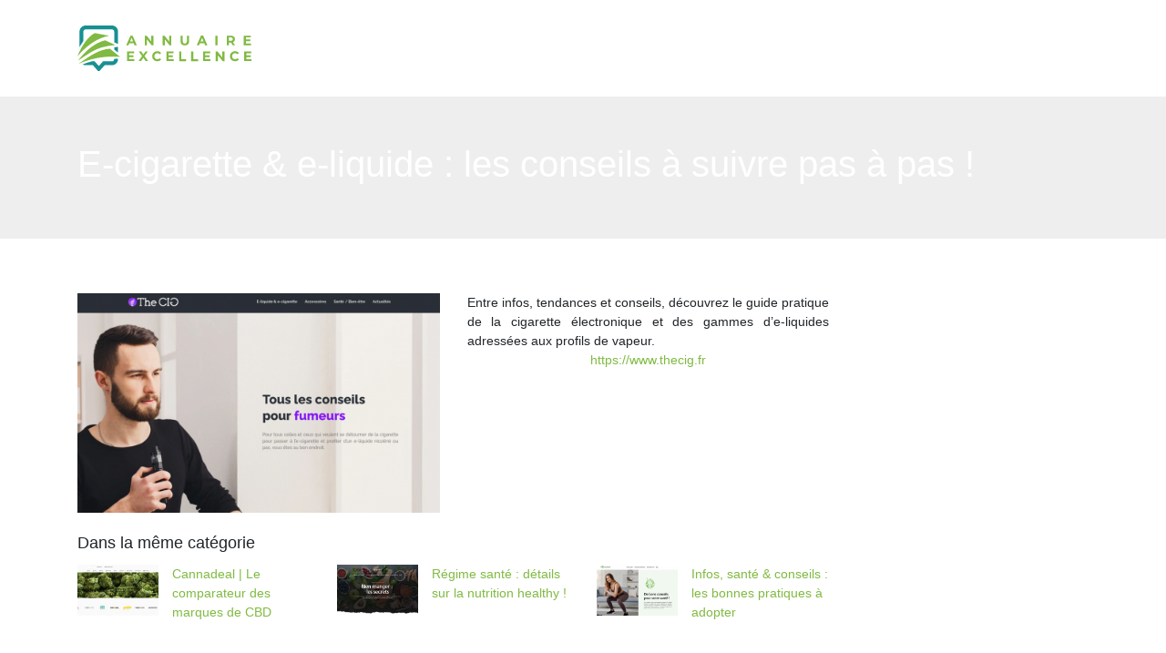

--- FILE ---
content_type: image/svg+xml
request_url: https://www.annuaire-excellence.com/wp-content/uploads/2022/01/logo-blanc.svg
body_size: 1298
content:
<?xml version="1.0" encoding="utf-8"?>
<!-- Generator: Adobe Illustrator 24.1.0, SVG Export Plug-In . SVG Version: 6.00 Build 0)  -->
<svg version="1.1" id="Layer_1" xmlns="http://www.w3.org/2000/svg" xmlns:xlink="http://www.w3.org/1999/xlink" x="0px" y="0px"
	 width="191px" height="49.6px" viewBox="0 0 191 49.6" style="enable-background:new 0 0 191 49.6;" xml:space="preserve">
<style type="text/css">
	.st0{fill:#FFFFFF;}
	.st1{fill-rule:evenodd;clip-rule:evenodd;fill:#FFFFFF;}
</style>
<g>
	<path class="st0" d="M61.8,19.1H57l-0.9,2.2h-2.5L58.2,11h2.4l4.6,10.4h-2.5L61.8,19.1z M61,17.3l-1.6-4l-1.6,4H61z"/>
	<path class="st0" d="M83.5,11v10.4h-2L76.3,15v6.3H74V11h2l5.1,6.3V11H83.5z"/>
	<path class="st0" d="M103.1,11v10.4h-2L96,15v6.3h-2.4V11h2l5.1,6.3V11H103.1z"/>
	<path class="st0" d="M114.4,20.3c-0.8-0.8-1.2-2-1.2-3.5V11h2.4v5.7c0,1.9,0.8,2.8,2.3,2.8c0.7,0,1.3-0.2,1.7-0.7
		c0.4-0.4,0.6-1.2,0.6-2.1V11h2.4v5.8c0,1.5-0.4,2.7-1.2,3.5s-2,1.2-3.5,1.2C116.4,21.5,115.2,21.1,114.4,20.3z"/>
	<path class="st0" d="M139.2,19.1h-4.8l-0.9,2.2H131l4.6-10.4h2.4l4.6,10.4h-2.5L139.2,19.1z M138.4,17.3l-1.6-4l-1.6,4H138.4z"/>
	<path class="st0" d="M151.4,11h2.4v10.4h-2.4V11z"/>
	<path class="st0" d="M170.5,21.3l-2-2.9h-0.1h-2.1v2.9h-2.4V11h4.5c0.9,0,1.7,0.2,2.4,0.5c0.7,0.3,1.2,0.7,1.6,1.3
		c0.4,0.6,0.5,1.2,0.5,2s-0.2,1.4-0.6,2c-0.4,0.6-0.9,1-1.6,1.3l2.3,3.3H170.5z M169.9,13.4c-0.4-0.3-0.9-0.5-1.6-0.5h-2v3.6h2
		c0.7,0,1.3-0.2,1.6-0.5c0.4-0.3,0.6-0.8,0.6-1.3C170.5,14.1,170.3,13.7,169.9,13.4z"/>
	<path class="st0" d="M190.5,19.4v1.9h-8V11h7.8v1.9h-5.4v2.2h4.8V17h-4.8v2.4H190.5z"/>
	<path class="st0" d="M62.4,36.5v1.9h-8V28.1h7.8V30h-5.4v2.2h4.8v1.9h-4.8v2.4H62.4z"/>
	<path class="st0" d="M74.9,38.4l-2.5-3.6l-2.5,3.6h-2.8l3.8-5.3l-3.6-5.1h2.7l2.4,3.4l2.3-3.4h2.6l-3.6,5l3.9,5.4H74.9z"/>
	<path class="st0" d="M84.8,37.9c-0.9-0.5-1.5-1.1-2-1.9c-0.5-0.8-0.7-1.7-0.7-2.8s0.2-1.9,0.7-2.8c0.5-0.8,1.2-1.4,2-1.9
		c0.9-0.5,1.8-0.7,2.9-0.7c0.9,0,1.7,0.2,2.4,0.5s1.3,0.8,1.8,1.4l-1.5,1.4c-0.7-0.8-1.6-1.2-2.6-1.2c-0.6,0-1.2,0.1-1.7,0.4
		c-0.5,0.3-0.9,0.7-1.2,1.2c-0.3,0.5-0.4,1.1-0.4,1.7c0,0.6,0.1,1.2,0.4,1.7c0.3,0.5,0.7,0.9,1.2,1.2c0.5,0.3,1.1,0.4,1.7,0.4
		c1,0,1.9-0.4,2.6-1.2l1.5,1.4c-0.5,0.6-1.1,1.1-1.8,1.4s-1.5,0.5-2.4,0.5C86.6,38.6,85.6,38.4,84.8,37.9z"/>
	<path class="st0" d="M105.7,36.5v1.9h-8V28.1h7.8V30H100v2.2h4.8v1.9H100v2.4H105.7z"/>
	<path class="st0" d="M111.7,28.1h2.4v8.4h5.2v2h-7.6V28.1z"/>
	<path class="st0" d="M124.8,28.1h2.4v8.4h5.2v2h-7.6V28.1z"/>
	<path class="st0" d="M145.9,36.5v1.9h-8V28.1h7.8V30h-5.4v2.2h4.8v1.9h-4.8v2.4H145.9z"/>
	<path class="st0" d="M161.4,28.1v10.4h-2l-5.2-6.3v6.3h-2.4V28.1h2l5.1,6.3v-6.3H161.4z"/>
	<path class="st0" d="M170.1,37.9c-0.9-0.5-1.5-1.1-2-1.9c-0.5-0.8-0.7-1.7-0.7-2.8s0.2-1.9,0.7-2.8c0.5-0.8,1.2-1.4,2-1.9
		c0.9-0.5,1.8-0.7,2.9-0.7c0.9,0,1.7,0.2,2.4,0.5s1.3,0.8,1.8,1.4l-1.5,1.4c-0.7-0.8-1.6-1.2-2.6-1.2c-0.6,0-1.2,0.1-1.7,0.4
		c-0.5,0.3-0.9,0.7-1.2,1.2c-0.3,0.5-0.4,1.1-0.4,1.7c0,0.6,0.1,1.2,0.4,1.7c0.3,0.5,0.7,0.9,1.2,1.2c0.5,0.3,1.1,0.4,1.7,0.4
		c1,0,1.9-0.4,2.6-1.2l1.5,1.4c-0.5,0.6-1.1,1.1-1.8,1.4s-1.5,0.5-2.4,0.5C171.9,38.6,171,38.4,170.1,37.9z"/>
	<path class="st0" d="M191,36.5v1.9h-8V28.1h7.8V30h-5.4v2.2h4.8v1.9h-4.8v2.4H191z"/>
</g>
<path class="st1" d="M9,0h28.9c3.7,0,6.7,3,6.7,6.7V20l-1.9-0.8l-2.3-1V6.7c0-1.4-1.1-2.5-2.5-2.5H9c-1.4,0-2.5,1.1-2.5,2.5v10.1
	c-1.5,2.1-2.9,4.3-4.2,6.6V6.7C2.3,3,5.3,0,9,0L9,0z M44.6,23.1L42,23.3c-0.5,0-1.1,0.1-1.6,0.1V26l4.2,3.3V23.1L44.6,23.1z
	 M44.6,35.9v0.3c0,3.7-3,6.7-6.7,6.7h-8l-5.8,6.4c-0.4,0.4-1,0.4-1.4,0L17,42.9H9c-1.2,0-2.4-0.3-3.3-0.9c3.3-1.3,6.7-2.4,10.1-3.3
	h3.1l4.6,5.1l4.6-5.1h9.8c1.4,0,2.5-1.1,2.5-2.5v-0.4C41.8,35.8,43.2,35.8,44.6,35.9z"/>
<path class="st1" d="M0,33.3c11.5-13.3,23.1-20,34.8-22.2c-5.3-1-10.5-2-15.8-2.9C11.4,11.9,4.3,22.4,0,33.3L0,33.3z M1.1,41.5
	c13.2-9,22.5-15.7,34.6-16.4c3.7,2.9,7.4,5.9,11.1,8.8C31.8,32.7,16.6,34.8,1.1,41.5L1.1,41.5z M0.6,38C9,26.9,19.7,18.4,30.4,16
	c3.8,1.7,7.6,3.4,11.4,5.1C23.8,22.8,18.2,26.2,0.6,38z"/>
</svg>


--- FILE ---
content_type: image/svg+xml
request_url: https://www.annuaire-excellence.com/wp-content/uploads/2022/01/logo.svg
body_size: 1313
content:
<?xml version="1.0" encoding="utf-8"?>
<!-- Generator: Adobe Illustrator 24.1.0, SVG Export Plug-In . SVG Version: 6.00 Build 0)  -->
<svg version="1.1" id="Layer_1" xmlns="http://www.w3.org/2000/svg" xmlns:xlink="http://www.w3.org/1999/xlink" x="0px" y="0px"
	 width="191px" height="49.6px" viewBox="0 0 191 49.6" style="enable-background:new 0 0 191 49.6;" xml:space="preserve">
<style type="text/css">
	.st0{fill:#80BA42;}
	.st1{fill-rule:evenodd;clip-rule:evenodd;fill:#179092;}
	.st2{fill-rule:evenodd;clip-rule:evenodd;fill:#80BA42;}
</style>
<g>
	<path class="st0" d="M61.8,19.1H57l-0.9,2.2h-2.5L58.2,11h2.4l4.6,10.4h-2.5L61.8,19.1z M61,17.3l-1.6-4l-1.6,4H61z"/>
	<path class="st0" d="M83.5,11v10.4h-2L76.3,15v6.3H74V11h2l5.1,6.3V11H83.5z"/>
	<path class="st0" d="M103.1,11v10.4h-2L96,15v6.3h-2.4V11h2l5.1,6.3V11H103.1z"/>
	<path class="st0" d="M114.4,20.3c-0.8-0.8-1.2-2-1.2-3.5V11h2.4v5.7c0,1.9,0.8,2.8,2.3,2.8c0.7,0,1.3-0.2,1.7-0.7
		c0.4-0.4,0.6-1.2,0.6-2.1V11h2.4v5.8c0,1.5-0.4,2.7-1.2,3.5s-2,1.2-3.5,1.2C116.4,21.5,115.2,21.1,114.4,20.3z"/>
	<path class="st0" d="M139.2,19.1h-4.8l-0.9,2.2H131l4.6-10.4h2.4l4.6,10.4h-2.5L139.2,19.1z M138.4,17.3l-1.6-4l-1.6,4H138.4z"/>
	<path class="st0" d="M151.4,11h2.4v10.4h-2.4V11z"/>
	<path class="st0" d="M170.5,21.3l-2-2.9h-0.1h-2.1v2.9h-2.4V11h4.5c0.9,0,1.7,0.2,2.4,0.5c0.7,0.3,1.2,0.7,1.6,1.3
		c0.4,0.6,0.5,1.2,0.5,2s-0.2,1.4-0.6,2c-0.4,0.6-0.9,1-1.6,1.3l2.3,3.3H170.5z M169.9,13.4c-0.4-0.3-0.9-0.5-1.6-0.5h-2v3.6h2
		c0.7,0,1.3-0.2,1.6-0.5c0.4-0.3,0.6-0.8,0.6-1.3C170.5,14.1,170.3,13.7,169.9,13.4z"/>
	<path class="st0" d="M190.5,19.4v1.9h-8V11h7.8v1.9h-5.4v2.2h4.8V17h-4.8v2.4H190.5z"/>
	<path class="st0" d="M62.4,36.5v1.9h-8V28.1h7.8V30h-5.4v2.2h4.8v1.9h-4.8v2.4H62.4z"/>
	<path class="st0" d="M74.9,38.4l-2.5-3.6l-2.5,3.6h-2.8l3.8-5.3l-3.6-5.1h2.7l2.4,3.4l2.3-3.4h2.6l-3.6,5l3.9,5.4H74.9z"/>
	<path class="st0" d="M84.8,37.9c-0.9-0.5-1.5-1.1-2-1.9c-0.5-0.8-0.7-1.7-0.7-2.8s0.2-1.9,0.7-2.8c0.5-0.8,1.2-1.4,2-1.9
		c0.9-0.5,1.8-0.7,2.9-0.7c0.9,0,1.7,0.2,2.4,0.5s1.3,0.8,1.8,1.4l-1.5,1.4c-0.7-0.8-1.6-1.2-2.6-1.2c-0.6,0-1.2,0.1-1.7,0.4
		c-0.5,0.3-0.9,0.7-1.2,1.2c-0.3,0.5-0.4,1.1-0.4,1.7c0,0.6,0.1,1.2,0.4,1.7c0.3,0.5,0.7,0.9,1.2,1.2c0.5,0.3,1.1,0.4,1.7,0.4
		c1,0,1.9-0.4,2.6-1.2l1.5,1.4c-0.5,0.6-1.1,1.1-1.8,1.4s-1.5,0.5-2.4,0.5C86.6,38.6,85.6,38.4,84.8,37.9z"/>
	<path class="st0" d="M105.7,36.5v1.9h-8V28.1h7.8V30H100v2.2h4.8v1.9H100v2.4H105.7z"/>
	<path class="st0" d="M111.7,28.1h2.4v8.4h5.2v2h-7.6V28.1z"/>
	<path class="st0" d="M124.8,28.1h2.4v8.4h5.2v2h-7.6V28.1z"/>
	<path class="st0" d="M145.9,36.5v1.9h-8V28.1h7.8V30h-5.4v2.2h4.8v1.9h-4.8v2.4H145.9z"/>
	<path class="st0" d="M161.4,28.1v10.4h-2l-5.2-6.3v6.3h-2.4V28.1h2l5.1,6.3v-6.3H161.4z"/>
	<path class="st0" d="M170.1,37.9c-0.9-0.5-1.5-1.1-2-1.9c-0.5-0.8-0.7-1.7-0.7-2.8s0.2-1.9,0.7-2.8c0.5-0.8,1.2-1.4,2-1.9
		c0.9-0.5,1.8-0.7,2.9-0.7c0.9,0,1.7,0.2,2.4,0.5s1.3,0.8,1.8,1.4l-1.5,1.4c-0.7-0.8-1.6-1.2-2.6-1.2c-0.6,0-1.2,0.1-1.7,0.4
		c-0.5,0.3-0.9,0.7-1.2,1.2c-0.3,0.5-0.4,1.1-0.4,1.7c0,0.6,0.1,1.2,0.4,1.7c0.3,0.5,0.7,0.9,1.2,1.2c0.5,0.3,1.1,0.4,1.7,0.4
		c1,0,1.9-0.4,2.6-1.2l1.5,1.4c-0.5,0.6-1.1,1.1-1.8,1.4s-1.5,0.5-2.4,0.5C171.9,38.6,171,38.4,170.1,37.9z"/>
	<path class="st0" d="M191,36.5v1.9h-8V28.1h7.8V30h-5.4v2.2h4.8v1.9h-4.8v2.4H191z"/>
</g>
<path class="st1" d="M9,0h28.9c3.7,0,6.7,3,6.7,6.7V20l-1.9-0.8l-2.3-1V6.7c0-1.4-1.1-2.5-2.5-2.5H9c-1.4,0-2.5,1.1-2.5,2.5v10.1
	c-1.5,2.1-2.9,4.3-4.2,6.6V6.7C2.3,3,5.3,0,9,0L9,0z M44.6,23.1L42,23.3c-0.5,0-1.1,0.1-1.6,0.1V26l4.2,3.3V23.1L44.6,23.1z
	 M44.6,35.9v0.3c0,3.7-3,6.7-6.7,6.7h-8l-5.8,6.4c-0.4,0.4-1,0.4-1.4,0L17,42.9H9c-1.2,0-2.4-0.3-3.3-0.9c3.3-1.3,6.7-2.4,10.1-3.3
	h3.1l4.6,5.1l4.6-5.1h9.8c1.4,0,2.5-1.1,2.5-2.5v-0.4C41.8,35.8,43.2,35.8,44.6,35.9z"/>
<path class="st2" d="M0,33.3c11.5-13.3,23.1-20,34.8-22.2c-5.3-1-10.5-2-15.8-2.9C11.4,11.9,4.3,22.4,0,33.3L0,33.3z M1.1,41.5
	c13.2-9,22.5-15.7,34.6-16.4c3.7,2.9,7.4,5.9,11.1,8.8C31.8,32.7,16.6,34.8,1.1,41.5L1.1,41.5z M0.6,38C9,26.9,19.7,18.4,30.4,16
	c3.8,1.7,7.6,3.4,11.4,5.1C23.8,22.8,18.2,26.2,0.6,38z"/>
</svg>
